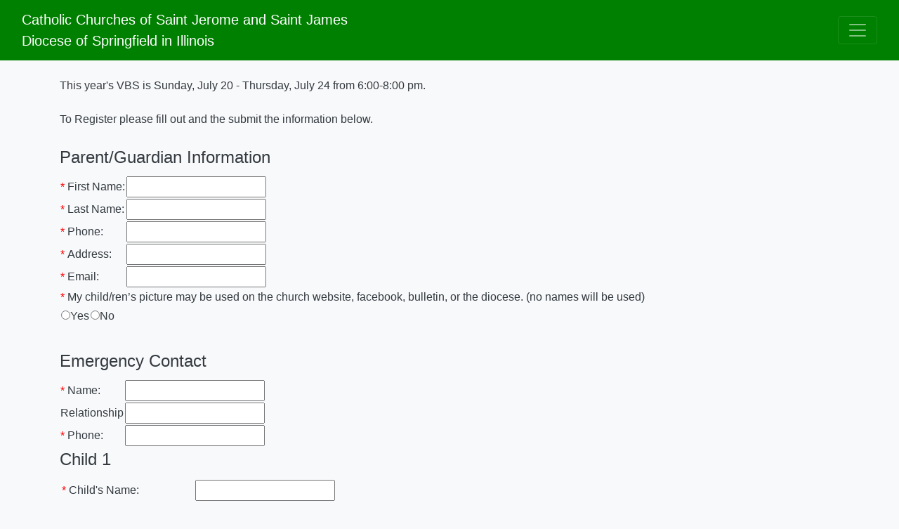

--- FILE ---
content_type: text/html; charset=utf-8
request_url: http://www.stjeromeparish.org/reg.aspx
body_size: 21138
content:


<!DOCTYPE html>
<html xmlns="http://www.w3.org/1999/xhtml">
 <head>
    <meta charset="utf-8">
    <meta name="viewport" content="width=device-width, initial-scale=1, shrink-to-fit=no">
    <meta name="description" content="">
    <meta name="author" content="">
    <link rel="icon" href="../../../../favicon.ico">

    <title>St. Jerome & St. James</title>

    <!-- Bootstrap core CSS -->
    <link href="bootstrap.min.css" rel="stylesheet"/>

    <!-- Custom styles for this template -->
    <link href="album.css" rel="stylesheet"/>
  

    <!-- Custom styles for this template -->
    <link href="css/sj.css" rel="stylesheet"/>
  </head>

  <body class="bg-light">
 <header>
<nav class="navbar navbar-dark" style="background-color: green; ">
<div class="container-fluid">
      <a class="navbar-brand" href="index.html">Catholic Churches of Saint Jerome and Saint James
<br>Diocese of Springfield in Illinois </a> 
      <button class="navbar-toggler" type="button" data-toggle="collapse" data-target="#sjNavbar" aria-controls="sjNavbar" aria-expanded="false" aria-label="Toggle navigation">
        <span class="navbar-toggler-icon"></span>
      </button>

      <div class="collapse navbar-collapse" id="sjNavbar">
        <ul class="navbar-nav mr-auto">
          <li class="nav-item">
            <a class="nav-link" href="https://www.dio.org/"> Springfield Diocese</a>
          </li>
         <li class="nav-item dropdown">
            <a class="nav-link dropdown-toggle" href="https://example.com" id="dropdown01" data-toggle="dropdown" aria-haspopup="true" aria-expanded="false">Parish School</a>
            <div class="dropdown-menu" aria-labelledby="dropdown01">
              <a class="dropdown-item" href="http://sjncrusaders.org">St. John Neumann</a>
              <a class="dropdown-item" href="pdf/sjnNews.pdf">SJN Newsletter</a>
            </div>
          </li>
          <li class="nav-item">
            <a class="nav-link" href="http://mcgivneygriffins.com/">Father McGivney</a>
          </li>
         <li class="nav-item">
            <a class="nav-link" href="contact.html">Contact Us</a>
          </li>
         </ul>
      </div>
    </nav>
 
  </header>

  
    <section>
       <br/>
         <div class="container bg-light text-dark">
   <form name="form1" method="post" action="reg.aspx" onsubmit="javascript:return WebForm_OnSubmit();" id="form1">
<div>
<input type="hidden" name="__EVENTTARGET" id="__EVENTTARGET" value="" />
<input type="hidden" name="__EVENTARGUMENT" id="__EVENTARGUMENT" value="" />
<input type="hidden" name="__VIEWSTATE" id="__VIEWSTATE" value="/wEPDwULLTE5NjE4NzU2MTgPZBYCAgEPZBYEAgMPDxYCHgdWaXNpYmxlaGRkAgUPDxYCHwBoZGRkkiAqEsIBroYfI1I/SMyKmNYopqA=" />
</div>

<script type="text/javascript">
//<![CDATA[
var theForm = document.forms['form1'];
if (!theForm) {
    theForm = document.form1;
}
function __doPostBack(eventTarget, eventArgument) {
    if (!theForm.onsubmit || (theForm.onsubmit() != false)) {
        theForm.__EVENTTARGET.value = eventTarget;
        theForm.__EVENTARGUMENT.value = eventArgument;
        theForm.submit();
    }
}
//]]>
</script>


<script src="/WebResource.axd?d=r4bUhqdg5Ur2DCzoJMhHhaUNKlzwfh9XTG_QymUbIk8zy-JOLj5MkSIuQrrFnlnyJbb8XMASx4H6NW1Mdd-z348i4801&amp;t=638250492092864286" type="text/javascript"></script>


<script src="/WebResource.axd?d=3_uFCCRnAMejHOFzCV1slrx-FBVWMzHNiUJnwtDlZv4EJHMrAlmMEpzvpyqK5565ODOT6k1dRaKfuopJziJ8Gyn28i075WLJoFTFWc9oPRi_rB7A0&amp;t=638250492092864286" type="text/javascript"></script>
<script type="text/javascript">
//<![CDATA[
function WebForm_OnSubmit() {
if (typeof(ValidatorOnSubmit) == "function" && ValidatorOnSubmit() == false) return false;
return true;
}
//]]>
</script>

<div>

	<input type="hidden" name="__VIEWSTATEGENERATOR" id="__VIEWSTATEGENERATOR" value="A47304DB" />
	<input type="hidden" name="__EVENTVALIDATION" id="__EVENTVALIDATION" value="/wEWKwK8zKmTDAK7zqYkArvO7scCAsSS7bAIAu/shNkCAoTz/boMAszO//[base64]/9A0C997v9A0Cyu399wMCye399wMCkbSr9w4Cwova3gPNY37qa8Wdfas41QWAIFGW5b/JZg==" />
</div>
        
        <div id="Panel1">
	
             This year's VBS is Sunday, July 20 - Thursday, July 24 from 6:00-8:00 pm.
       
        <br /> <br />
        To Register please fill out and the submit the information below.
        <br /> <br />
            <div id="pnlParent">
		<fieldset>
			<legend>
				Parent/Guardian Information
			</legend>
                <table>
                    <tr>
                        <td><span style="color:red;">*</span>
                            <span id="lblFname">First Name:</span>
                        </td>
                        <td>
                            <input name="txtFName" type="text" id="txtFName" />
                            <span id="RequiredFieldValidator3" style="color:Red;font-size:Small;visibility:hidden;">Required</span>

                        </td>
                   </tr>
                   <tr>
                        <td><span style="color:red;">*</span>
                            <span id="lblLName">Last Name:</span>
                        </td>
                        <td>
                            <input name="txtLName" type="text" id="txtLName" />
                            <span id="RequiredFieldValidator4" style="color:Red;font-size:Small;visibility:hidden;">Required</span>

                        </td>
                    </tr>
                                     <tr>
                        <td><span style="color:red;">*</span>
                            <span id="lblPhone">Phone:</span>
                        </td>
                        <td>
                            <input name="txtPhone" type="text" id="txtPhone" />
                            <span id="RequiredFieldValidator9" style="color:Red;font-size:Small;visibility:hidden;">Required</span>

                        </td>
                            </tr>
                    <tr>
                        <td><span style="color:red;">*</span>
                            <span id="lblAddress">Address:</span>
                        </td>
                        <td>
                            <input name="txtAddress" type="text" id="txtAddress" />
                            <span id="RequiredFieldValidator5" style="color:Red;font-size:Small;visibility:hidden;">Required</span>

                        </td>
                            </tr>
                     <tr>
                        <td><span style="color:red;">*</span>
                            <span id="Label5">Email:</span>
                        </td>
                        <td>
                            <input name="txtEmail" type="text" id="txtEmail" />
                            <span id="RequiredFieldValidator6" style="color:Red;font-size:Small;visibility:hidden;">Required</span>

                        </td>
                            </tr>
                    </table>
                <table>

                      <tr>
                        <td colspan="2"><span style="color:red;">*</span>
                            <span id="lblWeb">My child/ren’s picture may be used on the church website, facebook, bulletin, or the diocese. (no names will be used)</span>
                        </td>
                           </tr>

                      <tr>
                        <td colspan="2">
                            
                            <table id="rbPhoto" border="0">
				<tr>
					<td><input id="rbPhoto_0" type="radio" name="rbPhoto" value="Yes" /><label for="rbPhoto_0">Yes</label></td><td><input id="rbPhoto_1" type="radio" name="rbPhoto" value="No" /><label for="rbPhoto_1">No</label></td>
				</tr>
			</table><span id="RequiredFieldValidator11" style="color:Red;font-size:Small;visibility:hidden;">Required</span>

                        </td>
                    </tr>
                </table>
            
		</fieldset>
	</div>
            <div id="pnlEmergency">
		<fieldset>
			<legend>
				Emergency Contact
			</legend>
                <table>
                    <tr>
                        <td><span style="color:red;">*</span>
                            <span id="lblEName">Name:</span>
                        </td>
                        <td>
                            <input name="txtEName" type="text" id="txtEName" />
                            <span id="RequiredFieldValidator1" style="color:Red;font-size:Small;visibility:hidden;">Required</span>
                        </td>
                         </tr>

                      <tr>
                        <td>
                            <span id="lblERel">Relationship</span>
                        </td>
                        <td>
                            <input name="txtERel" type="text" id="txtERel" />
                        </td>
                    </tr>
                    <tr>
                        <td><span style="color:red;">*</span>
                            <span id="lblEPhone">Phone:</span>
                        </td>
                        <td>
                            <input name="txtEPhone" type="text" id="txtEPhone" />
                            <span id="RequiredFieldValidator2" style="color:Red;font-size:Small;visibility:hidden;">Required</span>
                        </td>
                    </tr>
                </table>
            
		</fieldset>
	</div>
            <div id="pnlChild1">
		<fieldset>
			<legend>
				Child 1
			</legend>
                <table border="0" cellpadding="3" >
                    <tr>
                        <td><span style="color:red;">*</span>
                            <span id="lblChName1">Child's Name:</span>
                        </td>
                        <td>
                            <input name="txtChName1" type="text" id="txtChName1" />
                            <span id="RequiredFieldValidator12" style="color:Red;font-size:Small;visibility:hidden;">Required</span>
                        </td>
                        </tr>
                    <tr>
                        <td>
                            <span style="color:red;">*</span><span id="lblCh1Gr">Grade entering in the fall:</span>
                        </td>
                        <td>
                            <select name="ddlCh1Grade" id="ddlCh1Grade">
				<option selected="selected" value=""></option>
				<option value="Pre K">Pre K</option>
				<option value="Kindergarten">Kindergarten</option>
				<option value="1st">1st</option>
				<option value="2nd">2nd</option>
				<option value="3rd">3rd</option>
				<option value="4th">4th</option>
				<option value="5th">5th</option>

			</select>
                            <span id="RequiredFieldValidator13" style="color:Red;font-size:Small;visibility:hidden;">Required</span>
                            &nbsp;</td>
                    </tr>
                    <tr>
                      <td colspan="2">
                            <span id="lblAllergies1">Allergies or Special Instructions</span>
 </td></tr>

                      <tr> <td colspan="2">
                            <input name="txtChInstructions1" type="text" id="txtChInstructions1" style="width:200px;" />
                        </td>
                    </tr>
                </table>
            
		</fieldset>
	</div>
            <div id="pnlChild2">
		<fieldset>
			<legend>
				Child 2
			</legend>
                            <table border="0" cellpadding="3" >
                    <tr>
                        <td>
                            <span id="lblChName2">Child's Name:</span>
                        </td>
                        <td>
                            <input name="txtChName2" type="text" id="txtChName2" />
                          </td>
                        </tr>
                    <tr>
                        <td>
                            <span id="Label2">Grade entering in the fall:</span>
                        </td>
                        <td>
                            <select name="ddlCh2Grade" id="ddlCh2Grade">
				<option selected="selected" value=""></option>
				<option value="Pre K">Pre K</option>
				<option value="Kindergarten">Kindergarten</option>
				<option value="1st">1st</option>
				<option value="2nd">2nd</option>
				<option value="3rd">3rd</option>
				<option value="4th">4th</option>
				<option value="5th">5th</option>

			</select>
                           </td>
                    </tr>
                    <tr>
                      <td colspan="2">
                            <span id="lblAllergies">Allergies or Special Instructions</span>
 </td></tr>

                      <tr> <td colspan="2">
                            <input name="txtChInstructions2" type="text" id="txtChInstructions2" style="width:200px;" />
                        </td>
                    </tr>
                </table>
            
		</fieldset>
	</div>
            <div id="pnlChild3">
		<fieldset>
			<legend>
				Child 3
			</legend>
             <table border="0" cellpadding="3" >
                    <tr>
                        <td>
                            <span id="lblChName3">Child's Name:</span>
                        </td>
                        <td>
                            <input name="txtChName3" type="text" id="txtChName3" />
                        </td>
                        </tr>
                    <tr>
                        <td>
                           <span id="Label3">Grade entering in the fall:</span>
                        </td>
                        <td>
                            <select name="ddlCh3Grade" id="ddlCh3Grade">
				<option selected="selected" value=""></option>
				<option value="Pre K">Pre K</option>
				<option value="Kindergarten">Kindergarten</option>
				<option value="1st">1st</option>
				<option value="2nd">2nd</option>
				<option value="3rd">3rd</option>
				<option value="4th">4th</option>
				<option value="5th">5th</option>

			</select>
                            </td>
                    </tr>
                    <tr>
                      <td colspan="2">
                            <span id="Label4">Allergies or Special Instructions</span>
 </td></tr>

                      <tr> <td colspan="2">
                            <input name="txtChInstructions3" type="text" id="txtChInstructions3" style="width:200px;" />
                        </td>
                    </tr>
                </table>
            
		</fieldset>
	</div>
            <table >
                <tr>
                    <td>
                        <span style="color:red;">*</span><span id="Label1"> required fields</span>
                    </td>
                    <td>
                        <input type="submit" name="btnSubmit" value="Submit" onclick="javascript:WebForm_DoPostBackWithOptions(new WebForm_PostBackOptions(&quot;btnSubmit&quot;, &quot;&quot;, true, &quot;&quot;, &quot;&quot;, false, false))" id="btnSubmit" style="width:111px;" />
                    </td>
                </tr>
            </table>
            <div>
            </div>
        
</div>
        
        
    
<script type="text/javascript">
//<![CDATA[
var Page_Validators =  new Array(document.getElementById("RequiredFieldValidator3"), document.getElementById("RequiredFieldValidator4"), document.getElementById("RequiredFieldValidator9"), document.getElementById("RequiredFieldValidator5"), document.getElementById("RequiredFieldValidator6"), document.getElementById("RequiredFieldValidator11"), document.getElementById("RequiredFieldValidator1"), document.getElementById("RequiredFieldValidator2"), document.getElementById("RequiredFieldValidator12"), document.getElementById("RequiredFieldValidator13"));
//]]>
</script>

<script type="text/javascript">
//<![CDATA[
var RequiredFieldValidator3 = document.all ? document.all["RequiredFieldValidator3"] : document.getElementById("RequiredFieldValidator3");
RequiredFieldValidator3.controltovalidate = "txtFName";
RequiredFieldValidator3.errormessage = "Required";
RequiredFieldValidator3.evaluationfunction = "RequiredFieldValidatorEvaluateIsValid";
RequiredFieldValidator3.initialvalue = "";
var RequiredFieldValidator4 = document.all ? document.all["RequiredFieldValidator4"] : document.getElementById("RequiredFieldValidator4");
RequiredFieldValidator4.controltovalidate = "txtLName";
RequiredFieldValidator4.errormessage = "Required";
RequiredFieldValidator4.evaluationfunction = "RequiredFieldValidatorEvaluateIsValid";
RequiredFieldValidator4.initialvalue = "";
var RequiredFieldValidator9 = document.all ? document.all["RequiredFieldValidator9"] : document.getElementById("RequiredFieldValidator9");
RequiredFieldValidator9.controltovalidate = "txtPhone";
RequiredFieldValidator9.errormessage = "Required";
RequiredFieldValidator9.evaluationfunction = "RequiredFieldValidatorEvaluateIsValid";
RequiredFieldValidator9.initialvalue = "";
var RequiredFieldValidator5 = document.all ? document.all["RequiredFieldValidator5"] : document.getElementById("RequiredFieldValidator5");
RequiredFieldValidator5.controltovalidate = "txtAddress";
RequiredFieldValidator5.errormessage = "Required";
RequiredFieldValidator5.evaluationfunction = "RequiredFieldValidatorEvaluateIsValid";
RequiredFieldValidator5.initialvalue = "";
var RequiredFieldValidator6 = document.all ? document.all["RequiredFieldValidator6"] : document.getElementById("RequiredFieldValidator6");
RequiredFieldValidator6.controltovalidate = "txtEmail";
RequiredFieldValidator6.errormessage = "Required";
RequiredFieldValidator6.evaluationfunction = "RequiredFieldValidatorEvaluateIsValid";
RequiredFieldValidator6.initialvalue = "";
var RequiredFieldValidator11 = document.all ? document.all["RequiredFieldValidator11"] : document.getElementById("RequiredFieldValidator11");
RequiredFieldValidator11.controltovalidate = "rbPhoto";
RequiredFieldValidator11.errormessage = "Required";
RequiredFieldValidator11.evaluationfunction = "RequiredFieldValidatorEvaluateIsValid";
RequiredFieldValidator11.initialvalue = "";
var RequiredFieldValidator1 = document.all ? document.all["RequiredFieldValidator1"] : document.getElementById("RequiredFieldValidator1");
RequiredFieldValidator1.controltovalidate = "txtEName";
RequiredFieldValidator1.errormessage = "Required";
RequiredFieldValidator1.evaluationfunction = "RequiredFieldValidatorEvaluateIsValid";
RequiredFieldValidator1.initialvalue = "";
var RequiredFieldValidator2 = document.all ? document.all["RequiredFieldValidator2"] : document.getElementById("RequiredFieldValidator2");
RequiredFieldValidator2.controltovalidate = "txtEPhone";
RequiredFieldValidator2.errormessage = "Required";
RequiredFieldValidator2.evaluationfunction = "RequiredFieldValidatorEvaluateIsValid";
RequiredFieldValidator2.initialvalue = "";
var RequiredFieldValidator12 = document.all ? document.all["RequiredFieldValidator12"] : document.getElementById("RequiredFieldValidator12");
RequiredFieldValidator12.controltovalidate = "txtChName1";
RequiredFieldValidator12.errormessage = "Required";
RequiredFieldValidator12.evaluationfunction = "RequiredFieldValidatorEvaluateIsValid";
RequiredFieldValidator12.initialvalue = "";
var RequiredFieldValidator13 = document.all ? document.all["RequiredFieldValidator13"] : document.getElementById("RequiredFieldValidator13");
RequiredFieldValidator13.controltovalidate = "ddlCh1Grade";
RequiredFieldValidator13.errormessage = "Required";
RequiredFieldValidator13.evaluationfunction = "RequiredFieldValidatorEvaluateIsValid";
RequiredFieldValidator13.initialvalue = "";
//]]>
</script>


<script type="text/javascript">
//<![CDATA[

var Page_ValidationActive = false;
if (typeof(ValidatorOnLoad) == "function") {
    ValidatorOnLoad();
}

function ValidatorOnSubmit() {
    if (Page_ValidationActive) {
        return ValidatorCommonOnSubmit();
    }
    else {
        return true;
    }
}
        //]]>
</script>
</form>
         </div>
    </section>

 

     <!-- Placed at the end of the document so the pages load faster -->
    <script src="https://code.jquery.com/jquery-3.3.1.slim.min.js" integrity="sha384-q8i/X+965DzO0rT7abK41JStQIAqVgRVzpbzo5smXKp4YfRvH+8abtTE1Pi6jizo" crossorigin="anonymous"></script>
    <script>window.jQuery || document.write('<script src="../../assets/js/vendor/jquery-slim.min.js"><\/script>')</script>
    <script src="js/popper.min.js"></script>
    <script src="js/bootstrap.min.js"></script>
  </body>
</html>


--- FILE ---
content_type: text/css
request_url: http://www.stjeromeparish.org/css/sj.css
body_size: 83
content:
a:hover, a:visited, a:link, a:active {
    text-decoration: none;
}